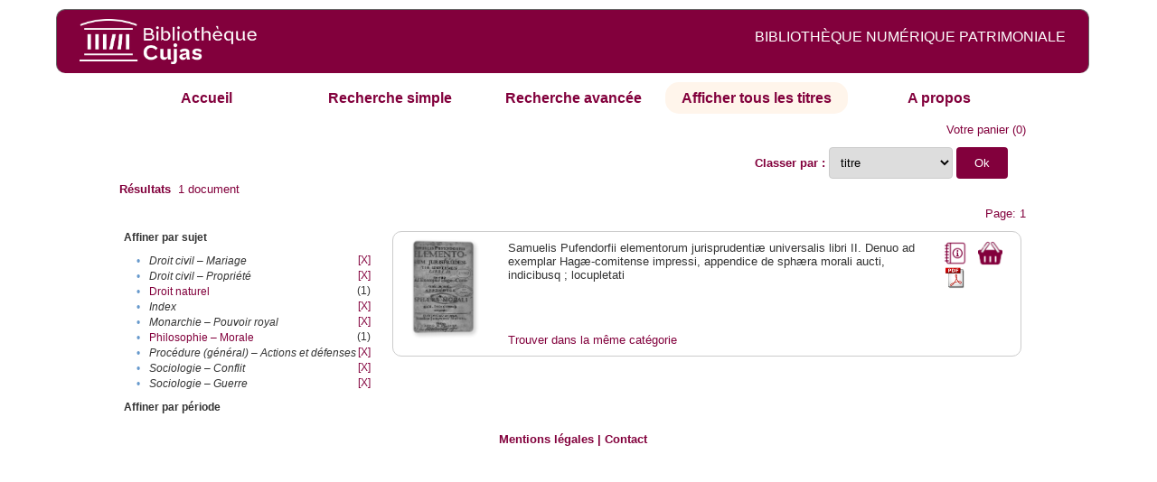

--- FILE ---
content_type: text/html;charset=UTF-8
request_url: http://cujas-num.univ-paris1.fr/cujasdl/search?sort=title;smode=browse;browse-all=yes;f2-subject=Index;f3-subject=Monarchie%20%E2%80%93%20Pouvoir%20royal;f4-subject=Droit%20civil%20%E2%80%93%20Mariage;f5-subject=Proc%C3%A9dure%20(g%C3%A9n%C3%A9ral)%20%E2%80%93%20Actions%20et%20d%C3%A9fenses;f6-subject=Sociologie%20%E2%80%93%20Guerre;f7-subject=Sociologie%20%E2%80%93%20Conflit;f8-subject=Droit%20civil%20%E2%80%93%20Propri%C3%A9t%C3%A9
body_size: 4629
content:

<!DOCTYPE html
  PUBLIC "-//W3C//DTD XHTML 1.0 Transitional//EN" "http://www.w3.org/TR/xhtml1/DTD/xhtml1-transitional.dtd">
<html xmlns="http://www.w3.org/1999/xhtml" xml:lang="en" lang="en"><head><meta http-equiv="Content-Type" content="text/html; charset=UTF-8; charset=UTF-8" /><title>Affichage de tous les ressources</title><link rel="stylesheet" href="css/default/results.css" type="text/css" /><link rel="stylesheet" href="css/default/cujas.css" type="text/css" /><meta name="DC.Title" content="les sciences juridiques,les sciences humaines, sociales et religieuses" /><META NAME="DC.DESCRIPTION" CONTENT=" L.HISTOIRE DU DROIT, LA SOCIOLOGIE DU DROIT, LE TRAVAIL LEGISLATIF ET L.ACTION     RELIGIEUSE. POUR CE GRAND JURISTE, AU SAVOIR ENCYCLOPEDIQUE, PEDAGOGUE, DIALECTICIEN ET INVENTEUR D.UN NOUVEL ART LEGISLATIF,    LE DROIT, PHENOMENE HUMAIN, SOCIAL ET CULTUREL, EXIGE UNE APPROCHE PLURIDISCIPLINAIRE SOLLICITANT AU DELA DES SCIENCES PROPREMENT     JURIDIQUES . DROIT POSITIF ET LEGISLATION . LES SCIENCES COLLATERALES. D.UNE PART IL S.AGIT DES DISCIPLINES ANCIENNES     DE L.HISTOIRE DU DROIT ET DU DROIT COMPARE. DE L.AUTRE IL S.AGIT DES DISCIPLINES NOUVELLES DE LA SOCIOLOGIE JURIDIQUE,     DE L.ETHNOLOGIE JURIDIQUE, DE LA PSYCHOLOGIE JURIDIQUE,     DE LA LINGUISTIQUE JURIDIQUE, DE L.ANALYSE ECONOMIQUE DU DROIT,     DE L.INFORMATIQUE JURIDIQUE."></META><script src="script/yui/yahoo-dom-event.js" type="text/javascript"></script><script src="script/yui/connection-min.js" type="text/javascript"></script><script language="JavaScript" src="script/yui/js/event-min.js"></script><script language="JavaScript" src="script/yui/js/dom-min.js"></script><script language="JavaScript" src="script/yui/js/animation-min.js"></script><script language="JavaScript" src="script/yui/js/dragdrop-min.js"></script><script language="JavaScript" src="script/yui/js/dom-min.js"></script><script language="JavaScript" src="script/yui/js/container-min.js"></script><link type="text/css" rel="stylesheet" href="css/default/noticecss/container.css" /><link type="text/css" rel="stylesheet" href="css/default/noticecss/fonts-min.css" /><link type="text/css" rel="stylesheet" href="css/default/noticecss/reset-min.css" /><style type="text/css">
               
               #content{
               background:#f8f8f8;
               color:#333;
               padding:2em;
               margin:0;				
               }
               #anchorElement{
               margin:50px 200px;
               width:15em;
               height:5em;
               background:#ccc;
               clear:both;
               }
               pre{clear:both;margin:.5em;}
               code{
               font-size:.8em;
               }
               code strong{
               font-weight:bold;
               background:#ffc;
               }			
               .panel .hd {
               padding:4px 20px 4px 4px;
               }
               .panel{
               width:400px;
               }
               p,li{
               padding:0 0 .2em 0;
               line-height:1.3em;
               }
               h2{
               margin:1em 0;
               font-size:1.4em;
               font-weight:normal;
               color:#060;
               }
               h1{
               margin:0 0 1em 0;
               font-size:2em;
               font-weight:normal;
               color:#030;
               }
               #ad{
               margin:.5em 0;
               border:1px solid #999;
               border-left:none;
               border-right:none;
               padding:.5em;
               }
               ul{
               margin:1em;
               list-style:square;
               }
               p a,li a{color:#369;}
               .panel .hd {
               background-color: #82003c;}
            </style></head><body><div class="header">
			<a href="http://biu-cujas.univ-paris1.fr/">	<img src="icons/default/cujas_logo_b.png" alt="Bibliothèque Inter Universitaire CUJAS" class="logo" />
		</a><span class="textHeader">BIBLIOTHÈQUE NUMÉRIQUE PATRIMONIALE  </span>			
	<br class="clear" />
		</div><div class="resultsHeader"><div class="forms1"><table><tr><td class="tab"><a href="search?smode=home">Accueil</a></td><td class="tab"><a href="search?smode=simple">Recherche simple</a></td><td class="tab"><a href="search?smode=advanced">Recherche avancée </a></td><td class="tab-select"><a href="search?sort=title&amp;smode=browse&amp;browse-all=yes">Afficher tous les titres</a></td><td class="tab"><a href="search?smode=about">A propos</a></td></tr></table></div><table><tr><td colspan="2" class="right"><a href="http://cujas-num.univ-paris1.fr/cujasdl/search?smode=showBag">Votre panier</a>
                  (<span id="bagCount">0</span>)               
</td></tr><tr><td><div class="query"><div class="label"><b></b></div><div class="subQuery"> </div></div></td><td class="right"><form method="get" action="http://cujas-num.univ-paris1.fr/cujasdl/search"><b>Classer par : </b><select size="1" name="sort" class="select_sort_options" onchange="this.form.submit()"><option value="">pertinence</option><option value="title" selected="selected">titre</option><option value="creator">auteur</option><option value="year">année ascendant</option><option value="reverse-year">année desc</option></select><input type="hidden" name="smode" value="browse" /><input type="hidden" name="browse-all" value="yes" /><input type="hidden" name="f2-subject" value="Index" /><input type="hidden" name="f3-subject" value="Monarchie – Pouvoir royal" /><input type="hidden" name="f4-subject" value="Droit civil – Mariage" /><input type="hidden" name="f5-subject" value="Procédure (général) – Actions et défenses" /><input type="hidden" name="f6-subject" value="Sociologie – Guerre" /><input type="hidden" name="f7-subject" value="Sociologie – Conflit" /><input type="hidden" name="f8-subject" value="Droit civil – Propriété" /> <input type="submit" value="Ok" /></form></td></tr><tr><td><b>Résultats</b> 
               <span id="itemCount">1</span> document</td></tr><tr><td></td><td class="right">Page: 1</td></tr></table></div><div class="results"><table><tr><td class="facet"><div class="facet"><div class="facetName">Affiner par sujet</div><div class="facetGroup"><table><tr><td class="col1">•</td><td class="col2"><i>Droit civil – Mariage</i></td><td class="col3"><a href="search?sort=title;smode=browse;browse-all=yes;f2-subject=Index;f3-subject=Monarchie %E2%80%93 Pouvoir royal;f5-subject=Proc%C3%A9dure (g%C3%A9n%C3%A9ral) %E2%80%93 Actions et d%C3%A9fenses;f6-subject=Sociologie %E2%80%93 Guerre;f7-subject=Sociologie %E2%80%93 Conflit;f8-subject=Droit civil %E2%80%93 Propri%C3%A9t%C3%A9">[X]</a></td></tr><tr><td class="col1">•</td><td class="col2"><i>Droit civil – Propriété</i></td><td class="col3"><a href="search?sort=title;smode=browse;browse-all=yes;f2-subject=Index;f3-subject=Monarchie %E2%80%93 Pouvoir royal;f4-subject=Droit civil %E2%80%93 Mariage;f5-subject=Proc%C3%A9dure (g%C3%A9n%C3%A9ral) %E2%80%93 Actions et d%C3%A9fenses;f6-subject=Sociologie %E2%80%93 Guerre;f7-subject=Sociologie %E2%80%93 Conflit">[X]</a></td></tr><tr><td class="col1">•</td><td class="col2"><a href="search?sort=title;smode=browse;browse-all=yes;f2-subject=Index;f3-subject=Monarchie %E2%80%93 Pouvoir royal;f4-subject=Droit civil %E2%80%93 Mariage;f5-subject=Proc%C3%A9dure (g%C3%A9n%C3%A9ral) %E2%80%93 Actions et d%C3%A9fenses;f6-subject=Sociologie %E2%80%93 Guerre;f7-subject=Sociologie %E2%80%93 Conflit;f8-subject=Droit civil %E2%80%93 Propri%C3%A9t%C3%A9;f9-subject=Droit naturel">Droit naturel</a></td><td class="col3">
                  (1)
               </td></tr><tr><td class="col1">•</td><td class="col2"><i>Index</i></td><td class="col3"><a href="search?sort=title;smode=browse;browse-all=yes;f3-subject=Monarchie %E2%80%93 Pouvoir royal;f4-subject=Droit civil %E2%80%93 Mariage;f5-subject=Proc%C3%A9dure (g%C3%A9n%C3%A9ral) %E2%80%93 Actions et d%C3%A9fenses;f6-subject=Sociologie %E2%80%93 Guerre;f7-subject=Sociologie %E2%80%93 Conflit;f8-subject=Droit civil %E2%80%93 Propri%C3%A9t%C3%A9">[X]</a></td></tr><tr><td class="col1">•</td><td class="col2"><i>Monarchie – Pouvoir royal</i></td><td class="col3"><a href="search?sort=title;smode=browse;browse-all=yes;f2-subject=Index;f4-subject=Droit civil %E2%80%93 Mariage;f5-subject=Proc%C3%A9dure (g%C3%A9n%C3%A9ral) %E2%80%93 Actions et d%C3%A9fenses;f6-subject=Sociologie %E2%80%93 Guerre;f7-subject=Sociologie %E2%80%93 Conflit;f8-subject=Droit civil %E2%80%93 Propri%C3%A9t%C3%A9">[X]</a></td></tr><tr><td class="col1">•</td><td class="col2"><a href="search?sort=title;smode=browse;browse-all=yes;f2-subject=Index;f3-subject=Monarchie %E2%80%93 Pouvoir royal;f4-subject=Droit civil %E2%80%93 Mariage;f5-subject=Proc%C3%A9dure (g%C3%A9n%C3%A9ral) %E2%80%93 Actions et d%C3%A9fenses;f6-subject=Sociologie %E2%80%93 Guerre;f7-subject=Sociologie %E2%80%93 Conflit;f8-subject=Droit civil %E2%80%93 Propri%C3%A9t%C3%A9;f9-subject=Philosophie %E2%80%93 Morale">Philosophie – Morale</a></td><td class="col3">
                  (1)
               </td></tr><tr><td class="col1">•</td><td class="col2"><i>Procédure (général) – Actions et défenses</i></td><td class="col3"><a href="search?sort=title;smode=browse;browse-all=yes;f2-subject=Index;f3-subject=Monarchie %E2%80%93 Pouvoir royal;f4-subject=Droit civil %E2%80%93 Mariage;f6-subject=Sociologie %E2%80%93 Guerre;f7-subject=Sociologie %E2%80%93 Conflit;f8-subject=Droit civil %E2%80%93 Propri%C3%A9t%C3%A9">[X]</a></td></tr><tr><td class="col1">•</td><td class="col2"><i>Sociologie – Conflit</i></td><td class="col3"><a href="search?sort=title;smode=browse;browse-all=yes;f2-subject=Index;f3-subject=Monarchie %E2%80%93 Pouvoir royal;f4-subject=Droit civil %E2%80%93 Mariage;f5-subject=Proc%C3%A9dure (g%C3%A9n%C3%A9ral) %E2%80%93 Actions et d%C3%A9fenses;f6-subject=Sociologie %E2%80%93 Guerre;f8-subject=Droit civil %E2%80%93 Propri%C3%A9t%C3%A9">[X]</a></td></tr><tr><td class="col1">•</td><td class="col2"><i>Sociologie – Guerre</i></td><td class="col3"><a href="search?sort=title;smode=browse;browse-all=yes;f2-subject=Index;f3-subject=Monarchie %E2%80%93 Pouvoir royal;f4-subject=Droit civil %E2%80%93 Mariage;f5-subject=Proc%C3%A9dure (g%C3%A9n%C3%A9ral) %E2%80%93 Actions et d%C3%A9fenses;f7-subject=Sociologie %E2%80%93 Conflit;f8-subject=Droit civil %E2%80%93 Propri%C3%A9t%C3%A9">[X]</a></td></tr></table></div></div><div class="facet"><div class="facetName">Affiner par période</div><div class="facetGroup"><table></table></div></div></td><td class="docHit"><div id="main_1" class="docHit"><table><tr><td class="col1"><a href="#" onClick="javascript:openviewer( '/book/app/resource/0608140937/#page/2/mode/2up'); " class="piwik_linki"><img src="http://cujasweb.univ-paris1.fr/book/images/0608140937/0608140937.png" onerror="this.onerror=null; this.src='http://cujas-num.univ-paris1.fr/cujasdl/icons/default//book_avatar_cujas.png';" class="book-cover" title="feuilleter ce livre ?" /></a></td><td class="col2"> <a name="S"></a></td><td class="col3">Samuelis Pufendorfii elementorum jurisprudentiæ universalis libri II. Denuo ad exemplar Hagæ-comitense impressi, appendice de sphæra morali aucti, indicibusq ; locupletati</td><td class="col4"><script type="text/javascript">

                     var panel_one_1;
                     YAHOO.example.panels = function(){
                     panel_one_1 = new YAHOO.widget.Panel("panel_one_1",
                     {
                     close:true,
                     visible:false,
                     constraintoviewport:true,
                     draggable:true,
                     fixedcenter:true,
                     
                     context:["c_1",'bl','tr']


                     }
                     );
                     panel_one_1.render();
                     };
                     YAHOO.util.Event.addListener(window,'load',YAHOO.example.panels);

                     

                     function openviewer(url){
                     //_paq.push([2, 1]);
                     window.open(url,"_blank");
                     return false;
                     }


                  </script><a href="javascript:panel_one_1.show()"><span id="c_1"><img src="http://cujas-num.univ-paris1.fr/cujasdl/icons/default/i_notice.png" class="typeIcon" alt="Notice" title="Notice bibliographique" /></span></a><a class="piwik_download" href="/ark:/45829/pdf0608140937"><span class="typeIcon"><img src="http://cujas-num.univ-paris1.fr/cujasdl/icons/default/i_pdf.gif" class="typeIcon" title="Télécharger le document" /></span></a></td><td class="col5"><span><a href="javascript:alert('Pour utiliser le pannier vous devez activez les cookies. (To use the bag, you must enable cookies in your web browser.)')"><img src="http://cujas-num.univ-paris1.fr/cujasdl/icons/default/basket.png" class="typeIcon" title="Mettre dans le panier !" /></a></span></td></tr><div id="panel_one_1" class="notice"><div class="hd">Samuelis Pufendorfii elementorum jurisprudentiæ universalis libri II. Denuo ad exemplar Hagæ-comitense impressi, appendice de ...</div><div class="bd"><ul class="noticedesc"><li><span class="bold">Identifiant :  </span>http://cujas-num.univ-paris1.fr/ark:/45829/pdf0608140937</li><li><span class="bold">Sujets :  </span><a href="http://cujas-num.univ-paris1.fr/cujasdl/search?subject=Droit naturel;subject-join=exact;smode=browse;rmode=none;style=;brand=cujasbrand">Droit naturel</a> | <a href="http://cujas-num.univ-paris1.fr/cujasdl/search?subject=Proc%C3%A9dure (g%C3%A9n%C3%A9ral) %E2%80%93 Actions et d%C3%A9fenses;subject-join=exact;smode=browse;rmode=none;style=;brand=cujasbrand">Procédure (général) – Actions et défenses</a> | <a href="http://cujas-num.univ-paris1.fr/cujasdl/search?subject=Philosophie %E2%80%93 Morale;subject-join=exact;smode=browse;rmode=none;style=;brand=cujasbrand">Philosophie – Morale</a> | <a href="http://cujas-num.univ-paris1.fr/cujasdl/search?subject=Sociologie %E2%80%93 Guerre;subject-join=exact;smode=browse;rmode=none;style=;brand=cujasbrand">Sociologie – Guerre</a> | <a href="http://cujas-num.univ-paris1.fr/cujasdl/search?subject=Sociologie %E2%80%93 Conflit;subject-join=exact;smode=browse;rmode=none;style=;brand=cujasbrand">Sociologie – Conflit</a> | <a href="http://cujas-num.univ-paris1.fr/cujasdl/search?subject=Droit civil %E2%80%93 Mariage;subject-join=exact;smode=browse;rmode=none;style=;brand=cujasbrand">Droit civil – Mariage</a> | <a href="http://cujas-num.univ-paris1.fr/cujasdl/search?subject=Droit civil %E2%80%93 Propri%C3%A9t%C3%A9;subject-join=exact;smode=browse;rmode=none;style=;brand=cujasbrand">Droit civil – Propriété</a> | <a href="http://cujas-num.univ-paris1.fr/cujasdl/search?subject=Monarchie %E2%80%93 Pouvoir royal;subject-join=exact;smode=browse;rmode=none;style=;brand=cujasbrand">Monarchie – Pouvoir royal</a> | <a href="http://cujas-num.univ-paris1.fr/cujasdl/search?subject=Index;subject-join=exact;smode=browse;rmode=none;style=;brand=cujasbrand">Index</a></li><li><span class="bold">Auteur :  </span>Pufendorf, Samuel von (1632-1694)</li><li><span class="bold">Editeur :  </span>J. K. Meyer (Francfort, Iéna)</li><li><span class="bold">Date : </span>1680</li><li><span class="bold">Type : </span>Text</li><li><span class="bold">Type : </span>monographie imprimée</li><li><span class="bold">Description :  </span>Cujas. 30.967</li><li><span class="bold">Description :  </span>Epître dédicatoire à Charles Ier Louis du Palatinat</li><li><span class="bold">Description :  </span>Page de titre en rouge et noir. Bandeaux, lettres ornées, culs-de-lampe</li><li><span class="bold">Description :  </span>Sig. ()⁷, A-Mm⁸</li><li><span class="bold">Description :  </span>Annexes : Index</li><li><span class="bold">Description :  </span>Document numérisé par Arkhênum</li><li><span class="bold">Description :  </span>impression normale</li><li><span class="bold">langue : </span>lat</li></ul></div><div class="ft"><a href="#" onclick="panel_one_1.hide();return false"><span class="typeIcon1"><img src="http://cujas-num.univ-paris1.fr/cujasdl/icons/default/i_close.gif" class="typeIcon" /></span></a></div></div><tr></tr><tr><td class="col1"> </td><td class="col2"> </td><td class="col3" colspan="2"><script type="text/javascript">
                     getMoreLike_1 = function() {
                     var span = YAHOO.util.Dom.get('moreLike_1');
                     span.innerHTML = "";
                     YAHOO.util.Connect.asyncRequest('GET', 
                     'search?smode=moreLike;docsPerPage=5;identifier=pdf0608140937',
                     { success: function(o) { span.innerHTML = o.responseText; },
                     failure: function(o) { span.innerHTML = "Echec !" } 
                     }, null);
                     };
                  </script><span id="moreLike_1"><a href="javascript:getMoreLike_1()">Trouver dans la même catégorie</a></span></td></tr></table></div></td></tr></table></div><div class="footer">
			<div id="footmenu">				
			
				<a href="https://biu-cujas.univ-paris1.fr/mention-legale/">
					Mentions légales</a>
				|
				<a href="mailto:cujasres@univ-paris1.fr">
					Contact</a>
				
			<!--	|<a href="oai?verb=ListRecords&amp;metadataPrefix=oai_dc">oai</a>
				|<a href="oai?verb=GetRecord&amp;metadataPrefix=oai_dc&amp;identifier=pdf.0600460613">getrec</a>-->
				
			</div>
		</div><script type="text/javascript">
  var _paq = _paq || [];
  _paq.push(["setDomains", ["*.cujasweb.univ-paris1.fr","*. cujas-num.univ-paris1.fr","*.cujasweb.univ-paris1.fr/book"]]);
  _paq.push(['trackPageView']);
  _paq.push(['enableLinkTracking']);
  (function() {
    var u=(("https:" == document.location.protocol) ? "https" : "http")
    +"://bcujas-pwstats.univ-paris1.fr/pw_stat/";
    _paq.push(["setTrackerUrl", u+"piwik.php"]);
    _paq.push(["setSiteId", "5"]);
    var d=document, g=d.createElement("script"), s=d.getElementsByTagName("script")[0];
    g.type="text/javascript";
    g.defer=true; g.async=true; g.src=u+"piwik.js"; s.parentNode.insertBefore(g,s);
  })();
</script></body></html>